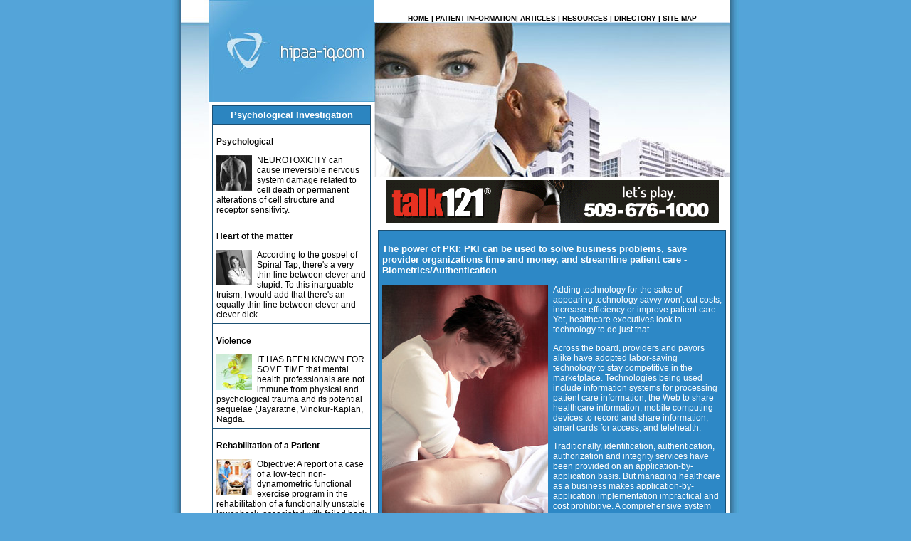

--- FILE ---
content_type: text/html
request_url: http://www.hipaa-iq.com/the_power_of_pki.asp
body_size: 17066
content:
<!DOCTYPE HTML PUBLIC "-//W3C//DTD HTML 4.01 Transitional//EN" "http://www.w3.org/TR/html4/loose.dtd">
<html>
<head>
<meta http-equiv="Content-Type" content="text/html; charset=iso-8859-1">
<meta name="description" content="Injured knees, shin splints, shoulder dislocations, back pain, exercise, accidents, or other topics of interest via the web!">
<meta NAME="keywords" CONTENT="sprained ankles, injured knees, shin splints, shoulder dislocations, back pain, exercise, accidents, doctor, shoulder, online clinic, ice packs, golf injury, legal medicine, career, sports medicine, medical help, medical question">
<title>Hipaa-iq.com - The power of PKI: PKI can be used to solve business problems, save provider organizations time and money, and streamline patient care - Biometrics/Authentication</title>
<link href="css_style.css" rel="stylesheet" type="text/css">
</head>

<body leftmargin="0" topmargin="0" rightmargin="0" bottommargin="0" marginwidth="0" marginheight="0">
<table width="800" align="center" cellpadding="0" cellspacing="0" id="body_table">
  <tr>
    <td width="15" background="images/leftsh.jpg">&nbsp;</td>
    <td><table width="100%" cellspacing="0" cellpadding="0">
      <tr>
        <td valign="top"><table width="100%"  cellspacing="0" cellpadding="0">
          <tr>
            <td valign="top"><img src="images/site_back.jpg" width="38" height="248"></td>
            <td valign="top"><table width="100%"  cellspacing="0" cellpadding="0">
              <tr>
                <td><a href="index.asp"><img src="images/logo.jpg" alt="Hipaa-iq.com" width="233" height="143" border="0"></a></td>
              </tr>
              <tr>
                <td class="normal_text"><table width="100%"  cellspacing="0" cellpadding="0">
                  <tr>
                    <td><table width="100%" align="left" cellpadding="0"  cellspacing="0" id="border">
                      <tr>
                        <td class="h1" id="title_bg"><div align="center">Psychological Investigation</div></td>
                      </tr>
                      <tr>
                        <td class="normal_text"><p class="h2">

</p>
                          <p class="h2"><a href="psychological_neuropsychological.asp">Psychological</a></p>
                            <a href="psychological_neuropsychological.asp"><img src="images/p_01.jpg" alt="Psychological, neuropsychological, and electrocortical effects of mixed mold exposure" width="50" height="50" border="0" align="left" class="left_image"></a>NEUROTOXICITY can cause irreversible nervous system damage related to cell death or permanent alterations of cell structure and receptor sensitivity.</td>
                      </tr>
                      <tr>
                        <td class="normal_text"><p class="h2"><a href="heart_of_the_matter.asp">Heart of the matter</a></p>
                            <a href="heart_of_the_matter.asp"><img src="images/p_02.jpg" alt="Heart of the matter: an existential investigation uncovers a lot of hot air" width="50" height="50" border="0" align="left" class="left_image"></a>According to the gospel of Spinal Tap, there's a very thin line between clever and stupid. To this inarguable truism, I would add that there's an equally thin line between clever and clever dick.</td>
                      </tr>
                      <tr>
                        <td class="normal_text"><p class="h2"><a href="violence.asp">Violence</a></p>
                            <a href="violence.asp"><img src="images/p_03.jpg" alt="Violence: incidence and frequency of physical and psychological assaults affecting mental health providers in Georgia" width="50" height="50" border="0" align="left" class="left_image"></a>IT HAS BEEN KNOWN FOR SOME TIME that mental health professionals are not immune from physical and psychological trauma and its potential sequelae (Jayaratne, Vinokur-Kaplan, Nagda.</td>
                      </tr>
                      <tr>
                        <td class="normal_text"><p class="h2"><a href="rehabilitation.asp">Rehabilitation of a Patient</a></p>
                            <a href="rehabilitation.asp"><img src="images/p_04.jpg" alt="Rehabilitation of a Patient with Functional Instability Associated with Failed Back Surgery, The" width="50" height="50" border="0" align="left" class="left_image"></a>Objective: A report of a case of a low-tech non-dynamometric functional exercise program in the rehabilitation of a functionally unstable lower back, associated with failed back surgery.</td>
                      </tr>
                      <tr>
                        <td class="normal_text"><p class="h2"><a href="erectile_dysfunction.asp">Erectile dysfunction after</a></p>
                            <a href="erectile_dysfunction.asp"><img src="images/p_05.jpg" alt="Erectile dysfunction after fracture of the pelvis" width="50" height="50" border="0" align="left" class="left_image"></a>Male sexual dysfunction after fracture of the pelvis is more common than previously supposed with rates as high as 30% reported when the complaint is specifically sought. With the increase in survival from major injuries.</td>
                      </tr>
                    </table></td>
                  </tr>
                </table></td>
              </tr>
            </table></td>
          </tr>
        </table></td>
        <td valign="top"><table width="100%"  cellspacing="0" cellpadding="0">
          <tr>
            <td height="31" align="center" valign="bottom" class="link"><a href="index.asp">HOME</a> | <a href="patient_information.asp">PATIENT INFORMATION</a>| <a href="articles.asp">ARTICLES</a> | <a href="resources.asp">RESOURCES</a> | <a href="directory.asp">DIRECTORY</a> | <a href="sitemap.html">SITE MAP</a> </td>
          </tr>
          <tr>
            <td><a href="index.asp"><img src="images/banner.jpg" alt="Hipaa-iq.com" width="499" height="217" border="0"></a></td>
          </tr>
          <tr>
            <td align="center" class="normal_text"><iframe width="468" height="60" frameborder="0" scrolling="no" src=" http://www.zonealta.com/ad_feeder.asp?cat=ban" name="I1"></iframe></td>
          </tr>
          <tr>
            <td class="normal_text"><table width="100%" cellpadding="0"  cellspacing="0" id="border">
              <tr>
                <td class="normal_text2" id="table_bg_color"><p class="h1">The power of PKI: PKI can be used to solve business problems, save provider organizations time and money, and streamline patient care - Biometrics/Authentication</p>
                  <p class="h1">

</p>
                  <p><img src="images/16578699.thb.jpg" alt="The power of PKI: PKI can be used to solve business problems, save provider organizations time and money, and streamline patient care - Biometrics/Authentication" width="233" height="350" align="left" class="left_image">Adding technology for the sake of appearing technology savvy won't cut costs, increase efficiency or improve patient care. Yet, healthcare executives look to technology to do just that.</p>
                  <p>Across the board, providers and payors alike have adopted labor-saving technology to stay competitive in the marketplace. Technologies being used include information systems for processing patient care information, the Web to share healthcare information, mobile computing devices to record and share information, smart cards for access, and telehealth.</p>
                  <p>Traditionally, identification, authentication, authorization and integrity services have been provided on an application-by-application basis. But managing healthcare as a business makes application-by-application implementation impractical and cost prohibitive. A comprehensive system for the distributed networks needed in healthcare should provide integrated, extensible and flexible services based on public interfaces.</p>
                  <p>One way is provided by an infrastructure and its components, shared among applications and users. The use of a Public Key Infrastructure (PKI) provides a common infrastructure that allows access to integrated delivery systems across an organization or across organizations. PKI can enable:</p>
                  <p>* use of smart cards or other secure methods to access patient information in hospitals, doctors' offices and payors' organizations;</p>
                  <p>* use of digital signatures in place of written signatures in submittals to federal agencies.</p>
                  <p>PKI can provide authentication of users to information systems and integrity of data for treatment, and can assist in scrambling information for confidentiality.</p>
                  <p>Inside PKI</p>
                  <p>The purpose of a PKI is to establish trust among users. These can be individuals such as patients, physicians or Medicare reviewers, or organizations such as the radiology department, a payor or the new CMS. The theory behind PKI was developed in the 1970s, although its use only became practical within the last decade and cost-effective with the availability of commercial products and solutions.</p>
                  <p>Theoretically, the problems of authentication and large network privacy protection were addressed in 1976, when a mathematical system was developed to convert plain information into unintelligible information and back again. Up until this time and for two decades later, the system consisted of a method to use a single key that was kept secret. The new system employed a two-key system, with one key kept secret and the other public as in a phone directory. This is Public Key Cryptography.</p>
                  <p>Digital certificates were developed to be keepers of the public key, as well as other information related to the owner of the certificate. This information might include what systems a user can access, a biometric, the benefit plan a patient is covered by or the health plans in which a doctor participates.</p>
                  <p>Public Key Cryptography spawned other innovations such as the digital signature. Like a hand signature, it provides proof that an originator of a message is who the person claims to be (authentication). A digital signature is a summary (hash) of the message along with the signer's private key. This summary is unique for every message, just as a fingerprint is unique for every person. Techniques are available to show that the message was sent from that person (non-repudiation) and prove that it has not been altered (integrity).</p>
                  <p>A Public Key Infrastructure is the whole ball of wax including cryptographic keys and a certificate management system. The PKI enables secure transactions and private exchange of information, and provides privacy, integrity, authentication and non-repudiation for applications and electronic commerce transactions. The way for organizations to exchange this trust provided by PKI is through the use of Certificate Authorities (CA). Like a state Department of Motor Vehicles that issues drivers' licenses, the CA issues the digital certificate.</p>
                  <p>PKI's Business Potential</p>
                  <p>What business problems does PKI solve? Baltimore Technologies recently announced it is providing digital certificates for Australia's Health Insurance Commission eSignature Authority. The PKI is enabling secure communication and connection among doctors, pharmacists, hospitals, labs and health plans. According to Minister of Health and Aged Dr. Michael Wooldridge, &quot;It will improve continuity of care through timely and secure transfer of patient information, for example between a hospital and a patient's local GP.&quot;</p>
                  <p>Kaiser Permanente is using PKI to support an organization-wide clinical information system with electronic health records. Kaiser is using the certificate to maintain professional credential information for access and privileges related to sensitive health information. In addition, they are exploring the use of PKI for secure e-mail between various entities, and perhaps for single sign-on across applications.</p>
                  <p>Most current PKI implementations support authentication of users to a single application or to Web-enabled accesses to sensitive healthcare information, but that only scratches the surface. PKI enables digital trust among healthcare organizations. One aspect of trust means knowing with confidence the identity, rights and privileges of those with whom we are communicating and transacting.</p>
                  <p>For example, take a nurse practitioner working in Washington, DC for an organization with locations in Virginia, Maryland and DC. Licensing requirements and the resultant abilities are different in the three jurisdictions.</p>
                  <p>In Virginia, a nurse practitioner cannot prescribe controlled substances, but in Maryland, a nurse practitioner can prescribe limited controlled substances. If the nurse practitioner work is licensed and he or she works in different locations in different jurisdictions, this can become a nightmare. However, if treatment is recorded in an electronic health record, then information about licensing and restrictions based on location can be maintained in a PKI and its related structures. This means the information is in a standards-based, common point of access not necessitating another application or another place of information storage.</p>
                  <p>Another example focuses on prescriptions. If each patient is issued a certificate by an insurance company, stored in a hard or soft token, the certificate must contain information about the policy or benefits plan in place. The doctor's certificate must identify those policies, health plans and insurance agreements that he participates in. The issue is not who generated these certificates or where they are stored, but that the ability exists to retrieve the certificates and compare them for compatibility in terms of what is allowed and what is restricted.</p>
                  <p>If a physician prescribes a certain heart medication and a certain antibiotic, it is more cost effective to determine allergies, incompatibilities and medical plan payment at the time of treatment--not at the time of claim submission. This same concept can be used in determining eligibility, obtaining pre-certification and making referrals. Imagine what time- and cost-savings would occur if these functions were managed electronically. PKI can enable these with a standards-based solution and common storage and retrieval of information, instead of proprietary solutions with inability to share information across applications or organizations.</p>
                  <p>Another example is in the design stage at the U.S. Department of Justice's Drug Enforcement Administration (DEA) with the ability to electronically generate controlled substance prescriptions. The DEA and Veterans Administration (VA) are working together to evaluate the effectiveness of technical controls, like PKI, to improve security of electronic prescription orders.</p>
                  <p>At present, physicians and pharmacists in many states already use Electronic Data Interchange technology to transmit prescriptions for non-controlled substances. However, current DEA regulations do not permit use of this technology for controlled substances. DEA is developing the design for a pilot PKI-based electronic prescription system for controlled substances that will be tested in a controlled, VA hospital environment. After evaluating the results, the DEA can develop and release revised regulations to allow for the electronic transmission of prescriptions for controlled substances.</p>
                  <p>The power in PKI is its ability to provide healthcare a common infrastructure with common and public information across a single healthcare organization or across multiple organizations. The power lies in allowing connectivity and sharing of access, authorization, authentication, integrity, encryption and non-repudiation information across the spectrum of healthcare organizations--providers, payors, employers and patients.</p></td>
              </tr>
            </table></td>
          </tr>
        </table></td>
      </tr>
    </table></td>
    <td width="15" background="images/rightsh.jpg">&nbsp;</td>
  </tr>
  <tr>
    <td background="images/leftsh.jpg">&nbsp;</td>
    <td class="normal_text"><table width="100%" cellpadding="0"  cellspacing="0" id="border">
      <tr>
        <td class="footer" id="footer">Copyright 2026 Medical News and HIPAA Information. All rights reserved.<br>
  Unauthorized duplication in part or whole strictly prohibited by international copyright law.
    <p>
            
          </p></td>
      </tr>
    </table></td>
    <td background="images/rightsh.jpg">&nbsp;</td>
  </tr>
</table>
</body>
</html>


--- FILE ---
content_type: text/css
request_url: http://www.hipaa-iq.com/css_style.css
body_size: 2896
content:
body {
	background-color: #54A4D9;
}
.link {
	FONT-WEIGHT: bold;
	FONT-SIZE: 10px;
	COLOR: #000000;
	FONT-FAMILY: Verdana, Arial, Helvetica, sans-serif;
}
.link A {
	COLOR: #000000; TEXT-DECORATION: none
}
.link A:hover {
	COLOR: #1B5276;
	text-decoration: underline;
}
.normal_text {
	FONT-SIZE: 12px;
	COLOR: #000000;
	FONT-FAMILY: Verdana, Arial, Helvetica, sans-serif;
	text-decoration: none;
	padding: 5px;
}
.normal_text A {
	COLOR: #000000;
	text-decoration: none;
}
.normal_text A:hover {
	COLOR: #000000;
	text-decoration: underline;
}
.normal_text1 {
	FONT-SIZE: 12px;
	COLOR: #FFFFFF;
	FONT-FAMILY: Verdana, Arial, Helvetica, sans-serif;
	text-decoration: none;
	padding: 5px;
}
.normal_text1 A {
	COLOR: #FFFFFF;
	text-decoration: none;
}
.normal_text1 A:hover {
	COLOR: #AECEE5;
	text-decoration: underline;
}
.h1 {
	font-family: Verdana, Arial, Helvetica, sans-serif;
	font-size: 13px;
	font-weight: bold;
	color: #FFFFFF;
	text-decoration: none;
}
.h1 A {
	COLOR: #FFFFFF;
	text-decoration: none;
}
.h1 A:hover {
	COLOR: #AECEE5;
	text-decoration: underline;
}
.h2 {
	font-family: Verdana, Arial, Helvetica, sans-serif;
	font-size: 12px;
	color: #000000;
	text-decoration: none;
	font-weight: bold;
}
.h2 A {
	COLOR: #000000;
	text-decoration: none;
}
.h2 A:hover {
	COLOR: #1C5479;
	text-decoration: underline;
}
.normal_text2 {
	FONT-SIZE: 12px;
	COLOR: #FFFFFF;
	FONT-FAMILY: Verdana, Arial, Helvetica, sans-serif;
	text-decoration: none;
	padding: 5px;
}
.normal_text2 A {
	COLOR: #FFFFFF;
	text-decoration: none;
}
.normal_text2 A:hover {
	COLOR: #FFFF99;
	text-decoration: underline;
}
.more {
	font-family: Verdana, Arial, Helvetica, sans-serif;
	font-size: 12px;
	font-weight: bold;
	color: #1E5C86;
}
.more A {
	COLOR: #1E5C86;
	text-decoration: none;
}
.more A:hover {
	COLOR: #000000;
	text-decoration: underline;
}
#footer {
	height: 80px;
	width: 100%;
	background-color: #23668D;
	background-image: none;
}
.footer {
	FONT-SIZE: 10px;
	COLOR: #FFFFFF;
	FONT-FAMILY: Verdana, Arial, Helvetica, sans-serif;
	text-align: center;
	vertical-align: middle;
	padding: 5px;
}
.footer A {
	COLOR: #FFFFFF; TEXT-DECORATION: none
}
.footer A:hover {
	COLOR: #FFFFFF;
	text-decoration: underline;
}
#border, #border th, #border td {
	border: 1px solid #1A4F73;
	border-collapse: collapse;
}
#title_bg {
	background-color: #2C85C0;
	padding: 5px;
}
#navigation_bg_color {
	background-color: #A70B0F;
}
#affiliation_box_color {
	background-color: #CC0000;
}
#single_border {
	border: 1px solid #78070B;
}
#extra_box_color {
	background-color: #516D92;
}
.left_image {
	padding-right: 7px;
}
.right_image {
	padding-left: 10px;
}
#table_bg_color {

	background-color: #2D88C6;
}
#body_table {
	background-color: #FFFFFF;
}
